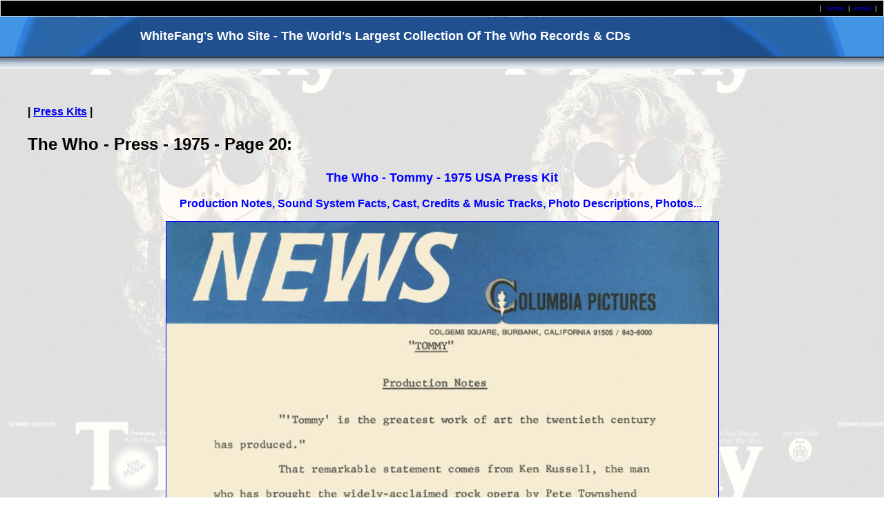

--- FILE ---
content_type: text/html
request_url: https://www.thewho.info/PressKits/The_Who-PK-1975-020.htm
body_size: 3613
content:
<html>

<head>
<meta http-equiv="Content-Type" content="text/html; charset=windows-1252">
<title>The Who - Press Kits - 1975 - Page 20</title>
<meta name="keywords" content="The Who, Pete Townshend, Keith Moon, Roger Daltrey, John Entwistle, The Who Concerts, The Who Discography, The Who Singles, The Who Albums, The Who LP, 45, The Who CD, The Who Photos, The Who Pictures, The Who Posters, The Who Videos, The Who Books, The Who Sheet Music, The Who Tourbooks, The Who Magazines, The Who Music Books, The Who Promotional, Simon Townshend, The Who Links, The Who Search, White Fang, The Who Programs, The Who Cassettes, The Who 8-Tracks, The Who Reel-To-Reel, The Who Bootlegs, The Who Live, The Who My Generation ,The Who A Quick One, The Who Sell Out, The Who Tommy, The Who Live At Leeds, The Who Who's Next, The Who Meaty Beaty Big And Bouncy, The Who Quadrophenia, The Who Odds &amp; Sods, The Who By Numbers, The Who Who Are You, The Who The Kids Are Alright, The Who Quadrophenia Soundtrack, The Who Face Dances, The Who It's Hard, The Who Endless Wire, The Who Songs, The Who Reviews, The Who Sound Quality, The Who Ads, The Who Press Photos, The Who Press Kits, The Who Store Displays, The Who Meher Baba, The Who Clothing, The Who Tickets, The Who Backstage Passes, The Who Flyers, The Who Radio Shows, The Who Pete Townshend, The Who Roger Daltrey, The Who Keith Moon, The Who John Entwistle">
<meta name="description" content="The Who - Press Kits">
<meta name="GENERATOR" content="Microsoft FrontPage 12.0">
<meta name="ProgId" content="FrontPage.Editor.Document">
<meta name="Microsoft Theme" content="none, default">
<meta name="Microsoft Border" content="none">
<style type="text/css">
.style4 {
	font-size: x-large;
	font-family: Arial, Helvetica, sans-serif;
}
.style5 {
	color: #0000FF;
	font-weight: bold;
	font-size: large;
	font-family: Arial, Helvetica, sans-serif;
}
.style6 {
	border-style: solid;
	border-width: 1px;
}
.style7 {
	color: #0000FF;
	font-weight: bold;
	font-size: medium;
	font-family: Arial, Helvetica, sans-serif;
}
.style8 {
	font-family: Arial, Helvetica, sans-serif;
}
.style9 {
	color: #0000FF;
	font-weight: bold;
	font-family: Arial, Helvetica, sans-serif;
}
.style10 {
	font-size: medium;
}
</style>
<script type="text/javascript" fptype="dynamicanimation">
<!--
function dynAnimation() {}
function clickSwapImg() {}
//-->
</script>
<script language="JavaScript1.2" fptype="dynamicanimation" src="../animate.js">
</script>
</head>
<script language="JavaScript">
<!--

//Disable right mouse click Script
//By Maximus (maximus@nsimail.com)
//For full source code, visit http://www.dynamicdrive.com

var message="Function Disabled!";
///////////////////////////////////
function clickIE() {if (document.all) {alert(message);return false;}}
function clickNS(e) {if 
(document.layers||(document.getElementById&&!document.all)) {
if (e.which==2||e.which==3) {alert(message);return false;}}}
if (document.layers) 
{document.captureEvents(Event.MOUSEDOWN);document.onmousedown=clickNS;}
else{document.onmouseup=clickNS;document.oncontextmenu=clickIE;}

document.oncontextmenu=new Function("return false")
// --> 
</script>
<body marginheight="0" marginwidth="0" topmargin="0" leftmargin="0" rightmargin="0" style="background-image: url('../images/1975-The_Who-Tommy-Soundtrack-Yugoslavia-LP-Background.jpg')">
<!--webbot bot="Include" U-Include="../includes/topbanner.htm" TAG="BODY" startspan -->

<table border="0" cellspacing="1" width="100%" cellpadding="0">
	<tr>
		<td width="100%" bgcolor="#000000" height="22">
		<p align="right"><font color="#FFFFFF" face="Arial" size="1">|&nbsp;
        <a style="text-decoration: none" dynamicanimation="fpAnimformatRolloverFP1" fprolloverstyle="color: #4394E7; text-decoration: none" onmouseover="rollIn(this)" onmouseout="rollOut(this)" language="Javascript1.2" target="_self" href="../index.htm">home</a>&nbsp; |&nbsp;
        <a style="text-decoration: none" dynamicanimation="fpAnimformatRolloverFP1" fprolloverstyle="color: #4394E7; text-decoration: none" onmouseover="rollIn(this)" onmouseout="rollOut(this)" language="Javascript1.2" href="mailto:whitefang@thewho.info?subject=Message from White Fang's Who Site..." target="_self">email</a>&nbsp; |&nbsp;&nbsp;&nbsp; </font></td>
	</tr>
</table>
<table border="0" cellspacing="0" width="100%" cellpadding="0">
	<tr>
		<td width="159" valign="top">
		<img border="0" src="../images/left.jpg" width="203" height="58"></td>
		<td width="100%" bgcolor="#205090">
		<font face="Arial"> <strong>
		<span style="color: #FFFFFF; font-size: large">WhiteFang's Who 
		Site&nbsp;- The World's Largest Collection Of The Who Records &amp; CDs </span></strong></td>
		<td width="203" valign="top">
		<img border="0" src="../images/banner_right1.jpg" width="203" height="58"></td>
		<td width="36" valign="top">
		<img border="0" src="../images/banner_end1.gif" width="36" height="58"></td>
	</tr>
	<tr>
		<td width="193" valign="top" background="../images/corner2a.jpg">&nbsp;</td>
		<td width="100%" valign="top" background="../images/corner2a.jpg">&nbsp;</td>
		<td width="203" valign="top" background="../images/corner2a.jpg">&nbsp;</td>
		<td width="36" valign="top" background="../images/corner2a.jpg">&nbsp;</td>
	</tr>
</table>

<p>&nbsp;</p>

<!--webbot bot="Include" i-checksum="51709" endspan --><blockquote>
<h3><font size="1" class="style10"><span class="style8">| <a target="_self" href="The_Who-PK-Directory.htm">Press 
Kits</a> |</span></font></h3>
<h3 class="style4">The Who - Press - 1975 - Page 20: </h3>
<p align="center" class="style5">The Who - Tommy - 1975 USA Press Kit</p>
<p align="center" class="style7">Production Notes, Sound System Facts, Cast, 
Credits &amp; Music Tracks, Photo Descriptions, Photos...&nbsp;</p>
<p align="center" class="style9">
<img src="../images/75-Tommy-PK-USA-The_Who-014.jpg" width="799" height="1026" alt="The Who - Tommy - 1975 USA Press Kit" class="style6"></p>
<p align="center" class="style9">
<img src="../images/75-Tommy-PK-USA-The_Who-014-2.jpg" width="799" height="1025" alt="The Who - Tommy - 1975 USA Press Kit" class="style6"></p>
<p align="center" class="style9">
<img src="../images/75-Tommy-PK-USA-The_Who-015.jpg" width="799" height="1030" alt="The Who - Tommy - 1975 USA Press Kit" class="style6"></p>
<p align="center" class="style9">
<img src="../images/75-Tommy-PK-USA-The_Who-016.jpg" width="799" height="1032" alt="The Who - Tommy - 1975 USA Press Kit" class="style6"></p>
<p align="center" class="style9">
<img src="../images/75-Tommy-PK-USA-The_Who-017.jpg" width="799" height="1021" alt="The Who - Tommy - 1975 USA Press Kit" class="style6"></p>
<p align="center" class="style9">
<img src="../images/75-Tommy-PK-USA-The_Who-018.jpg" width="799" height="1027" alt="The Who - Tommy - 1975 USA Press Kit" class="style6"></p>
<p align="center" class="style9">
<img src="../images/75-Tommy-PK-USA-The_Who-019.jpg" width="799" height="1022" alt="The Who - Tommy - 1975 USA Press Kit" class="style6"></p>
<p align="center" class="style9">
<img src="../images/75-Tommy-PK-USA-The_Who-020.jpg" width="799" height="1029" alt="The Who - Tommy - 1975 USA Press Kit" class="style6"></p>
<p align="center" class="style9">
<img src="../images/75-Tommy-PK-USA-The_Who-021.jpg" width="799" height="1034" alt="The Who - Tommy - 1975 USA Press Kit" class="style6"></p>
<p align="center" class="style9">
<img src="../images/75-Tommy-PK-USA-The_Who-022.jpg" width="799" height="1024" alt="The Who - Tommy - 1975 USA Press Kit" class="style6"></p>
<p align="center" class="style9">
<img src="../images/75-Tommy-PK-USA-The_Who-023.jpg" width="799" height="1020" alt="The Who - Tommy - 1975 USA Press Kit" class="style6"></p>
<p align="center" class="style9">
<img src="../images/75-Tommy-PK-USA-The_Who-024.jpg" width="799" height="1026" alt="The Who - Tommy - 1975 USA Press Kit" class="style6"></p>
<p align="center" class="style9">
<img src="../images/75-Tommy-PK-USA-The_Who-025.jpg" width="799" height="1028" alt="The Who - Tommy - 1975 USA Press Kit" class="style6"></p>
<p align="center" class="style9">
<img src="../images/75-Tommy-PK-USA-The_Who-026.jpg" width="799" height="1037" alt="The Who - Tommy - 1975 USA Press Kit" class="style6"></p>
<p align="center" class="style9">
<img src="../images/75-Tommy-PK-USA-The_Who-027.jpg" width="799" height="1033" alt="The Who - Tommy - 1975 USA Press Kit" class="style6"></p>
<p align="center" class="style9">
<img src="../images/75-Tommy-PK-USA-The_Who-028.jpg" width="799" height="1028" alt="The Who - Tommy - 1975 USA Press Kit" class="style6"></p>
<p align="center" class="style9">
<img src="../images/75-Tommy-PK-USA-The_Who-029.jpg" width="799" height="1031" alt="The Who - Tommy - 1975 USA Press Kit" class="style6"></p>
<p align="center" class="style9">
<img src="../images/75-Tommy-PK-USA-The_Who-030.jpg" width="799" height="1035" alt="The Who - Tommy - 1975 USA Press Kit" class="style6"></p>
<p align="center" class="style9">
<img src="../images/75-Tommy-PK-USA-The_Who-009.jpg" width="799" height="1027" alt="The Who - Tommy - 1975 USA Press Kit" class="style6"></p>
<p align="center" class="style9">
<img src="../images/75-Tommy-PK-USA-The_Who-010.jpg" width="799" height="1032" alt="The Who - Tommy - 1975 USA Press Kit" class="style6"></p>
<p align="center" class="style9">
<img src="../images/75-Tommy-PK-USA-The_Who-011.jpg" width="799" height="1028" alt="The Who - Tommy - 1975 USA Press Kit" class="style6"></p>
<p align="center" class="style9">
<img src="../images/75-Tommy-PK-USA-The_Who-012.jpg" width="799" height="1032" alt="The Who - Tommy - 1975 USA Press Kit" class="style6"></p>
<p align="center" class="style9">
<img src="../images/75-Tommy-PK-USA-The_Who-013.jpg" width="799" height="1030" alt="The Who - Tommy - 1975 USA Press Kit" class="style6"></p>
<p align="center" class="style9">
<img src="../images/75-Tommy-PK-USA-The_Who-031.jpg" width="799" height="1025" alt="The Who - Tommy - 1975 USA Press Kit" class="style6"></p>
<p align="center" class="style9">
<img src="../images/75-Tommy-PK-USA-The_Who-032.jpg" width="799" height="1022" alt="The Who - Tommy - 1975 USA Press Kit" class="style6">&nbsp;</p>
<p align="center" class="style9">
<img src="../images/75-Tommy-PK-USA-The_Who-001.jpg" width="999" height="799" alt="The Who - Tommy - 1975 USA Press Kit" class="style6"></p>
<p align="center" class="style9">
<img src="../images/75-Tommy-PK-USA-The_Who-002.jpg" width="799" height="970" alt="The Who - Tommy - 1975 USA Press Kit" class="style6"></p>
<p align="center" class="style9">
<img src="../images/75-Tommy-PK-USA-The_Who-003.jpg" width="799" height="973" alt="The Who - Tommy - 1975 USA Press Kit" class="style6"></p>
<p align="center" class="style9">
<img src="../images/75-Tommy-PK-USA-The_Who-004.jpg" width="799" height="996" alt="The Who - Tommy - 1975 USA Press Kit" class="style6"></p>
<p align="center" class="style9">
<img src="../images/75-Tommy-PK-USA-The_Who-005.jpg" width="799" height="986" alt="The Who - Tommy - 1975 USA Press Kit" class="style6"></p>
<p align="center" class="style9">
<img src="../images/75-Tommy-PK-USA-The_Who-006.jpg" width="799" height="988" alt="The Who - Tommy - 1975 USA Press Kit" class="style6"></p>
<p align="center" class="style9">
<img src="../images/75-Tommy-PK-USA-The_Who-007.jpg" width="799" height="987" alt="The Who - Tommy - 1975 USA Press Kit" class="style6"></p>
<p align="center" class="style9">
<img src="../images/75-Tommy-PK-USA-The_Who-008.jpg" width="799" height="990" alt="The Who - Tommy - 1975 USA Press Kit" class="style6"></p>

</blockquote>

<p align="center" class="style8">
<a target="_self" href="The_Who-PK-1975-019.htm">Back</a>&nbsp; 
<a target="_self" href="The_Who-PK-1975-021.htm">Next</a></p>

        <p align="left" class="style8"><font color="#c0c0c0" size="1">
        ___________________________________</font> </p>

		<font face="arial, Arial, Helvetica">
        <blockquote>
          <p align="left"><font size="1" class="style8">Copyright 2002, 2003, 
			2004, 2005, 2006, 2007, 2008, 2009, 2010, 2011, 2012, 2013, 2014, 
			2015, 2016, 2017, 2018, 2019, 2020, 2021, 2022&nbsp; |&nbsp; 
          RWhiteFang&nbsp; |&nbsp; All rights reserved.&nbsp; No part of this website may be 
          copied or used for any other purpose without the express permission of 
          the site owner.&nbsp; |&nbsp; This page was last updated on
          <!--webbot bot="Timestamp" S-Type="EDITED" S-Format="%A %B %d, %Y %I:%M %p" startspan -->Friday August 19, 2022 08:09 PM<!--webbot bot="Timestamp" i-checksum="52437" endspan -->&nbsp;&nbsp;&nbsp;
          </font></p>
        </blockquote>
        </font>
        
</body>

<script>
  (function(i,s,o,g,r,a,m){i['GoogleAnalyticsObject']=r;i[r]=i[r]||function(){
  (i[r].q=i[r].q||[]).push(arguments)},i[r].l=1*new Date();a=s.createElement(o),
  m=s.getElementsByTagName(o)[0];a.async=1;a.src=g;m.parentNode.insertBefore(a,m)
  })(window,document,'script','//www.google-analytics.com/analytics.js','ga');

  ga('create', 'UA-41544244-1', 'thewho.info');
 ga('require', 'ipMeta', {
 apiKey: '0915f876000d206bfb0ab7ba5cad2323d1fee397a92fca66826c360a3af27677',
      serviceProvider: 'dimension1',
      networkDomain: 'dimension2',
      networkType: 'dimension3',
  });
  ga('ipMeta:loadNetworkFields');
  ga('send', 'pageview');
</script>

<!-- IpMeta must be included after Google Analytics -->
<script async src="https://ipmeta.io/plugin.js"></script>
</html>

--- FILE ---
content_type: text/plain
request_url: https://www.google-analytics.com/j/collect?v=1&_v=j102&a=2046268552&t=pageview&_s=1&dl=https%3A%2F%2Fwww.thewho.info%2FPressKits%2FThe_Who-PK-1975-020.htm&ul=en-us%40posix&dt=The%20Who%20-%20Press%20Kits%20-%201975%20-%20Page%2020&sr=1280x720&vp=1280x720&_u=KGBAAAADAAAAACAAI~&jid=1076848334&gjid=80862074&cid=1809706721.1769479157&tid=UA-41544244-1&_gid=1451614400.1769479157&_r=1&_slc=1&z=1250696508
body_size: -450
content:
2,cG-JNJBJPEHR4

--- FILE ---
content_type: application/javascript
request_url: https://www.thewho.info/animate.js
body_size: 5202
content:
<!--
	// See KB article about changing this dynamic HTML
	dynamicanimAttr = "dynamicanimation"
	animCancel = "skipanim"
	fpanimationPrefix = "fpAnim"
	animateElements = new Array()
	currentElement = 0
	speed = 1
	stepsZoom = 8
	stepsWord = 8
	stepsFly = 17
	stepsSpiral = 16
	stepsSpiralWord = 19
	stepsElastic = 32
	steps = stepsZoom
	step = 0
	cornerPhase=0
	outEffect=0
	function remSuffix(str)
	{
		ind=str.indexOf("FP")
		str = str.substring(0,ind)
		return str
	}
	function dynAnimOut(el)
	{
		outEffect=1
		dynAnimation(el)
		outEffect=0
	}
	function dynAnimation(obj)
	{		
		animateElements = new Array()
		var ms = navigator.appVersion.indexOf("MSIE")
		var macness = navigator.appVersion.indexOf("Macintosh")

		ie4 = (ms>0) && (parseInt(navigator.appVersion.substring(ms+5, ms+6)) >= 4)
		ns6 = false
		if(!ie4)
		{
			if((navigator.appName == "Netscape") &&
				(parseInt(navigator.appVersion.substring(0, 1)) >= 5))
			{
				ns6=true
				doc_els=document.getElementsByTagName('*')
			}
			else if((navigator.appName == "Netscape") &&
				(parseInt(navigator.appVersion.substring(0, 1)) == 4))
			{
				doc_els=document.layers
			}
			else
				return
		}
		else
			doc_els=document.all
        if(outEffect && !ie4)
            return
		if(ie4)
		{
		    for (index=document.all.length-1; index >= document.body.sourceIndex; index--)
			{
				el = document.all[index]
				if(outEffect && el != obj)
					continue
				if(outEffect)
					animationId = el.id.substring(9,el.id.length)
				else
					animationId = el.id.substring(6,el.id.length)
				animation=remSuffix(animationId)
				if(null != animation)
				{
					altcnt=0
					if(	animation == "dropWord"				||
						animation == "flyTopRightWord"			||
						animation == "flyBottomRightWord"		||
						animation == "waveWords"			||
						animation == "hopWords")
					{
						ih = el.innerHTML
						outString = ""
						i1 = 0
						iend = ih.length
						while(true)
						{
							i2 = startWord(ih, i1)
							if(i2 == -1)
							i2 = iend
							outWord(ih, i1, i2, false, "", outEffect ? obj.id : el.id)
							if(i2 == iend)
								break
							i1 = i2
							i2 = endWord(ih, i1)
							if(i2 == -1)
								i2 = iend
							if (animation == "waveWords")
								outWordAlt(ih, i1, i2, true, animation, altcnt)
							else
								outWord(ih, i1, i2, true, (outEffect ? "Out" : "") + animation,
									outEffect ?  obj.id : el.id)

							if(i2 == iend)
								break
							i1 = i2
							altcnt++
						}
						document.all[index].innerHTML = outString
						document.all[index].style.posLeft = 0
						document.all[index].setAttribute(animCancel, true)
						document.all[index].style.visibility="visible"
					}
				}
			}
		}
		i = 0
		for (index=0; index < doc_els.length; index++)
		{
			el = doc_els[index]
			if(0 != el.id.indexOf(fpanimationPrefix))
				continue
			if (ie4)
			{
				elprops=el.style
				scrollOffsetTop=document.body.scrollTop
				docHeight=document.body.offsetHeight
				docWidth=document.body.offsetWidth
				elW=100
				elH=el.offsetHeight
			}
			else
			{
				scrollOffsetTop=window.pageYOffset
				docHeight=window.innerHeight
				docWidth=window.innerWidth
				if (ns6)
				{
					elprops=el.style
					elW=100
					elH=el.offsetHeight
				}
				else{
					elprops=el
					elW=el.clip.width
					elH=el.clip.height
				}
			}
			if(outEffect)
				animationId = el.id.substring(9,el.id.length)
			else
				animationId = el.id.substring(6,el.id.length)
			animation=remSuffix(animationId)
			if(outEffect && (obj != el))
			{
				if(el.SRCID != obj.id)
					continue
			}
			if (null != animation )
			{
				if(ie4 && null!=el.getAttribute(animCancel, false))
					continue
				if(!ie4)
				{
					elprops.posLeft=elprops.left
					elprops.posTop=elprops.top
				}
				el.startL=offsetLeft(el)
				if(animation == "flyLeft")
				{
					elprops.posLeft = -offsetLeft(el)-elW
					elprops.posTop = 0
				}
				else if(animation == "flyRight" || animation=="elasticRight")
				{
					elprops.posLeft = -offsetLeft(el)+docWidth
					elprops.posTop = 0
				}
				else if(animation == "flyTop" || animation == "dropWord")
				{
					elprops.posLeft = 0
					elprops.posTop = scrollOffsetTop-offsetTop(el)-elH
				}
				else if(animation == "flyBottom" || animation == "elasticBottom")
				{
					elprops.posLeft = 0
					elprops.posTop = scrollOffsetTop-offsetTop(el)+docHeight 
				}
				else if(animation == "flyTopLeft")
				{
					elprops.posLeft = -offsetLeft(el)-elW
					elprops.posTop = scrollOffsetTop-offsetTop(el)-elH
				}
				else if(animation == "flyTopRight" || animation == "flyTopRightWord")
				{
					elprops.posLeft = -offsetLeft(el)+docWidth
					elprops.posTop = scrollOffsetTop-offsetTop(el)-elH
				}
				else if(animation == "flyCorner")
				{
					elprops.posLeft = docWidth*0.2-offsetLeft(el)
					
					elprops.posTop = scrollOffsetTop-offsetTop(el)+docHeight 
				}
				else if(animation == "flyBottomLeft")
				{
					elprops.posLeft = -offsetLeft(el)-elW
					elprops.posTop = scrollOffsetTop-offsetTop(el)+docHeight
				}
				else if(animation == "flyBottomRight" || animation == "flyBottomRightWord")
				{
					elprops.posLeft = -offsetLeft(el)+docWidth
					elprops.posTop = scrollOffsetTop-offsetTop(el)+docHeight
				}
				else if(animation == "spiral")
				{
					elprops.posLeft = -offsetLeft(el)+docWidth
					elprops.posTop = scrollOffsetTop-offsetTop(el)+docHeight
				}
				else if((animation.indexOf("waveWords") != -1) || animation=="hopWords")
				{
					if(i)
					{
						prevEl=animateElements[i-1]
						elprops.r = offsetLeft(el)-prevEl.startL
					}
					else
						elprops.r = offsetLeft(el)
				}
				else if(animation == "wipeLR" || animation == "wipeMID")
				{
					if (ie4 && elprops.position=="absolute")
					{
						el.sizeW=el.offsetWidth

						if(macness < 0)
							elprops.clip="rect(0 0 0 0)"
					}
					else if (!ie4)
					{
						if (ns6)
						{
							elprops.clip="rect(0 0 0 0)"
						}
						else{
							el.sizeW=el.clip.width
							el.clip.width=0
						}
					}
				}
				else if(animation == "wipeTB")
				{
					if (ie4 && elprops.position=="absolute")
					{
						elprops.clip="rect(0 0 0 0)"
					}
					else if(!ie4)
					{
						if (ns6)
						{
							elprops.clip="rect(0 0 0 0)"
						}
						else{
							el.sizeH=el.clip.height
							el.clip.height=0
						}
					}
				}
				else if(animation == "zoomIn")
				{
					elprops.posLeft = 0
					elprops.posTop = 0
				}
				else if(animation == "zoomOut")
				{
					elprops.posLeft = 0
					elprops.posTop = 0
				}
				else
				{
					continue
				}
				if(!outEffect)
				{
					el.initLeft = elprops.posLeft
					el.initTop  = elprops.posTop
					el.endLeft  = 0
					el.endTop   = 0
					elprops.visibility = "hidden"
				}
				else
				{
					el.initLeft = 0
					el.initTop  = 0
					el.endLeft = elprops.posLeft
					el.endTop  = elprops.posTop
					elprops.posTop = 0
					elprops.posLeft = 0
				}
				if(!ie4)
				{
					elprops.left=elprops.initLeft
					elprops.top =elprops.initTop
				}
				animateElements[i++] = el
			}
		}
		if(animateElements.length > 0)
		{
			if(outEffect)
				window.setTimeout("animate(1);", speed, "Javascript")
			else
				window.setTimeout("animate(0);", speed, "Javascript")
		}
	}
	function offsetLeft(el)
	{
		if(ie4 || ns6)
		{
			x = el.offsetLeft
			for (e = el.offsetParent; e; e = e.offsetParent)
				x += e.offsetLeft
			return x
		}
		else
		{
			x = el.pageX
			return x
		}
	} 
	function offsetTop(el)
	{
		if(ie4 || ns6)
		{
			y = el.offsetTop
			for (e = el.offsetParent; e; e = e.offsetParent)
				y += e.offsetTop;
			return y
		}
		else
		{
			y = el.pageY
			return y	
		}
	}
	function startWord(ih, i)
	{
		for(tag = false; i < ih.length; i++)
		{
			c = ih.charAt(i)
			if(c == '<')
			{
				if(ih.substring(i+1, i+4) == "IMG")
				return i;
				tag = true
			}
			if(!tag)
				return i
			if(c == '>')
				tag = false
		}
		return -1
	}
	function endWord(ih, i)
	{
		nonSpace = false
		space = false
		img = false
		if(ih.charAt(i) == '<')
		{
			img = true
			i++;
		}
		while(i < ih.length)
		{
			c = ih.charAt(i)
			if(c != ' ')
				nonSpace = true
			if(img && c == '>')
				img = false;
			if(nonSpace && !img && c == ' ')
				space = true
			if(c == '<')
				return i
			if(space && c != ' ')
				return i
			i++
		}
		return -1
	}
	function outWord(ih, i1, i2, dyn, anim, srcID)
	{
		if(dyn)
			if(!outEffect)
				outString += "<SPAN ID=\"" +  fpanimationPrefix + anim + "FP\" style=\"position: relative; visibility: hidden;\">"
			else
				outString += "<SPAN SRCID=\"" + srcID + "\"ID=\"" +  fpanimationPrefix + anim + "FP\" style=\"position: relative;\">"
		outString += ih.substring(i1, i2)
		if(dyn)
			outString += "</SPAN>"
	}
	function outWordAlt(ih, i1, i2, dyn, anim, altcnt)
	{
		if(dyn)
		{
			if(altcnt%2)
				outString += "<SPAN ID=\"" +  fpanimationPrefix + anim + "LFP\" style=\"position: relative;  visibility: hidden;\">"
			else
				outString += "<SPAN ID=\"" +  fpanimationPrefix + anim + "RFP\" style=\"position: relative;  visibility: hidden;\">"
		}
			
		outString += ih.substring(i1, i2)
		if(dyn)
			outString += "</SPAN>"
	}
	function animate(animOut)
	{
		{
			el = animateElements[currentElement]

			if(animOut)
				animationId = el.id.substring(9,el.id.length);
			else
				animationId = el.id.substring(6,el.id.length);
			animation=remSuffix(animationId)
			if (ie4)
				elprops=el.style
			else{
				if (ns6)
					elprops=el.style
				else
					elprops=el
			}

			if(!step && !animOut)
				elprops.visibility="visible"
			step++
			if(animation == "spiral")
			{
				steps = stepsSpiral
				v = step/steps
				rf = 1.0 - v
				t = v * 2.0*Math.PI
				rx = Math.max(Math.abs(el.initLeft), 200)
				ry = Math.max(Math.abs(el.initTop),  200)
				elprops.posLeft = Math.ceil(-rf*Math.cos(t)*rx)
				elprops.posTop  = Math.ceil(-rf*Math.sin(t)*ry)
			}
			else if(animation == "waveWordsL" || animation=="hopWords" || animation == "waveWords")
			{
				steps = stepsSpiralWord
				v = step/steps
				rf = (1.0 - v)
				t = v * 1.0*Math.PI
				elprops.posLeft = Math.ceil(-rf*Math.cos(t)*elprops.r)
				elprops.posTop  = Math.ceil(-rf*Math.sin(t)*elprops.r)
			}
			else if(animation == "waveWordsR")
			{
				steps = stepsSpiralWord
				v = step/steps
				rf = (1.0 - v)
				t = v * 1.0*Math.PI
				elprops.posLeft = Math.ceil(-rf*Math.cos(t)*elprops.r)
				elprops.posTop  = Math.ceil( rf*Math.sin(t)*elprops.r)
			}
			else if(animation == "zoomIn")
			{
				steps = stepsZoom
				elprops.fontSize = Math.ceil(50+50*step/steps) + "%"
				elprops.posLeft = 0
			}
			else if(animation == "zoomOut")
			{
				steps = stepsZoom
				fontSz=Math.ceil(100+200*(steps-step)/steps) + "%"
				elprops.fontSize = fontSz
				elprops.posLeft = 0
			}
			else if(animation == "elasticRight")
			{
				steps = stepsElastic
				v = step/steps
				rf=Math.exp(-v*7)
				t = v * 1.5*Math.PI
				rx =Math.abs(el.initLeft)
				elprops.posLeft = rf*Math.cos(t)*rx
				elprops.posTop  = 0
			}
			else if(animation == "elasticBottom")
			{
				steps = stepsElastic
				v = step/steps
				rf=Math.exp(-v*7)
				t = v * 2.5*Math.PI
				ry =Math.abs(el.initTop)
				elprops.posLeft = 0
				elprops.posTop  = rf*Math.cos(t)*ry
			}
			else if(animation == "wipeLR")
			{
				steps = stepsElastic
				if(ie4 && elprops.position=="absolute")
					elprops.clip = "rect(0 "+ step/steps*100 +"% 100% 0)"
				else if (!ie4)
				{
					if (ns6)
					{
						postop = elprops.top
						posleft = elprops.left
						str="position:absolute;top:"+postop+";left:"+posleft+";clip:rect(0px " + step/steps*el.offsetWidth + "px "+el.offsetHeight+"px 0px)";
						el.setAttribute("style",str);
					}
					else
						elprops.clip.right=step/steps*el.sizeW
				}
			}
			else if(animation == "wipeTB")
			{
				steps = stepsElastic
				if(ie4 && elprops.position=="absolute")
					elprops.clip = "rect(0 100% "+step/steps*el.offsetHeight+"px 0)"
				else{
					if (ns6)
					{
						postop = elprops.top
						posleft = elprops.left
						str="position:absolute;top:"+postop+";left:"+posleft+";clip:rect(0px "+ el.offsetWidth + "px " +step/steps*el.offsetHeight+"px 0px)";
						el.setAttribute("style",str);
					}
					else{
						elprops.clip.bottom=step/steps*el.sizeH		
					}
				}
			}
			else if(animation == "wipeMID")
			{
				steps = stepsElastic
				if(ie4 && elprops.position=="absolute")
				{
					elprops.clip = "rect(0 "+el.sizeW/2*(1+step/steps)+"px 100% "+el.sizeW/2*(1-step/steps)+")"
				}
				else if(!ie4)
				{
					if (ns6)
					{
						postop = elprops.top
						posleft = elprops.left
						str="position:absolute;top:"+postop+";left:"+posleft+";clip:rect(0px "+ el.offsetWidth/2*(1+step/steps) + "px "+el.offsetHeight+"px "+el.offsetWidth/2*(1-step/steps)+"px)";
						el.setAttribute("style",str);	
					}
					else{
						elprops.clip.right=el.sizeW/2*(1+step/steps)
						elprops.clip.left=el.sizeW/2*(1-step/steps)
					}
				}
			}
			else if(animation == "flyCorner")
			{
				if(!cornerPhase)
				{
					steps = stepsElastic/2
					v = step/steps
					rf=Math.exp(-v*7)
					t = v * 2.5*Math.PI
					ry =Math.abs(el.initTop)
					elprops.posTop  = Math.ceil(rf*Math.cos(t)*ry)
				}
				else
				{
					steps = stepsFly
					dl = el.initLeft / steps
					elprops.posLeft = elprops.posLeft - dl
					elprops.posTop = 0
				}
			}
			else
			{
				steps = stepsFly
				if(animation == "dropWord" || animation == "flyTopRightWord" || animation == "flyBottomRightWord")
					steps = stepsWord
				dl = (el.endLeft - el.initLeft) / steps
				dt = (el.endTop  - el.initTop)  / steps
				elprops.posLeft = elprops.posLeft + dl
				elprops.posTop = elprops.posTop + dt
			}
			if (step >= steps) 
			{
				if(!(animation == "wipeLR"	||
					animation  == "wipeTB"	||
					animation  == "wipeMID"	||
					(animation == "flyCorner" && !cornerPhase)))
				{
					elprops.posLeft = el.endLeft
					elprops.posTop = el.endTop
				}
				if(animOut)
				{
					elprops.visibility="hidden"
				}

				step = 0
				if(animation=="flyCorner" && !cornerPhase)
					cornerPhase=1
				else
				{
					cornerPhase=0
					currentElement++
				}

			}
			if(!ie4)
			{
				elprops.left = elprops.posLeft
				elprops.top = elprops.posTop
			}
			if(currentElement < animateElements.length)
			{
				if(animOut)
					window.setTimeout("animate(1);", speed, "Javascript")
				else					
					window.setTimeout("animate(0);", speed, "Javascript")
			}
			else
				currentElement=0
		}
	}
	function rollIn(el)
	{
		var ms = navigator.appVersion.indexOf("MSIE")
		ie4 = (ms>0) && (parseInt(navigator.appVersion.substring(ms+5, ms+6)) >= 4)
		if(ie4)
		{
			el.initstyle=el.style.cssText;el.style.cssText=el.fprolloverstyle
		}
	}
	function rollOut(el)
	{
		var ms = navigator.appVersion.indexOf("MSIE")
		ie4 = (ms>0) && (parseInt(navigator.appVersion.substring(ms+5, ms+6)) >= 4)
		if(ie4)
		{
			el.style.cssText=el.initstyle
		}
	}
	function clickSwapStyle(el)
	{
		var ms = navigator.appVersion.indexOf("MSIE")
		ie4 = (ms>0) && (parseInt(navigator.appVersion.substring(ms+5, ms+6)) >= 4)
		if(ie4)
		{
			ts=el.style.cssText
			el.style.cssText=el.fprolloverstyle
			el.fprolloverstyle=ts
		}
	}
	function clickSwapImg(el)
	{
        if(document.all || document.layers)
        {
    		ts=el.src
    		el.src=el.lowsrc
    		el.lowsrc=ts
        }
	}
//-->


